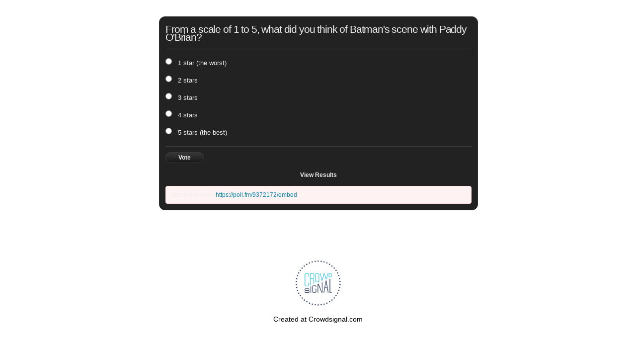

--- FILE ---
content_type: text/html; charset=utf-8
request_url: https://poll.fm/9372172
body_size: 4072
content:
<!DOCTYPE html>
<html lang="en">

<head>
		<meta http-equiv="Content-Type" content="text/html; charset=UTF-8" />
		<link rel="shortcut icon" href="https://app.crowdsignal.com/images/favicon.png" type="image/vnd.microsoft.icon" />
	<link rel="icon" href="https://app.crowdsignal.com/images/favicon.png" type="image/vnd.microsoft.icon" />
	

	<title>
	From a scale of 1 to 5, what did you think of Batman&#039;s scene with Paddy O&#039;Brian? (poll 9372172)	</title>

	<script type="text/javascript">
		var pd_cdn_url = 'https://poll.fm';
		var pd_cookie_domain = '.poll.fm';

		document.documentElement.className += " js";
	</script>

	<script defer src="https://use.fontawesome.com/releases/v5.3.1/js/all.js" integrity="sha384-kW+oWsYx3YpxvjtZjFXqazFpA7UP/MbiY4jvs+RWZo2+N94PFZ36T6TFkc9O3qoB" crossorigin="anonymous"></script>

	  
<link rel="stylesheet" href="https://poll.fm/css/production/styles.css?m=1710953687" type="text/css" media="all"/>
  <script type="text/javascript" charset="utf-8" src="https://poll.fm/js/jquery/jquery.js"></script>
  <script type="text/javascript" charset="utf-8" src="https://poll.fm/js/validate.js"></script>
  <script type="text/javascript" charset="utf-8" src="https://poll.fm/js/community.js"></script>
<link rel="canonical" href="https://poll.fm/9372172" />
<link rel="alternate" type="application/rss+xml" title="From a scale of 1 to 5, what did you think of Batman&#039;s scene with Paddy O&#039;Brian?" href="https://poll.fm/9372172/feed" />
<meta name="robots" content="noindex, nofollow, noarchive" />    
<script type="text/javascript" src="https://stats.wp.com/w.js" async defer></script>

<script defer id="bilmur" data-provider="crowdsignal" data-service="admin" src="https://s0.wp.com/wp-content/js/bilmur.min.js?i=8&m=202603"></script><meta name="google-site-verification" content="Vb-nO0TU1JmhUxrqIO0VI06y5UbGraDa62wy5BgLrg0" />
<meta name="viewport" content="width=device-width, initial-scale=1, maximum-scale=5, user-scalable=1"/><style>/*  Plain black medium */

.pds-box{
	font-family: Helvetica, Arial, sans-serif;
	background: #222;
	border: 1px solid #313131;
	width: 300px;
	font-size: 12px;
	text-align: left;
	color: #eee;
	-webkit-border-radius: 12px;
	-moz-border-radius: 12px;
	border-radius: 12px;
}

.pds-box A{
	outline: none;
}

.pds-clear{
	display: block;
	clear: both;
}

.pds-box-outer{
	padding: 12px;
}

.pds-question-top{
	font-size:14px;
	line-height: 120%;
	color: #eee;
	font-weight: bold;
	padding: 5px 0px 15px 0px;
	position:relative;
}

.pds-answer{
	padding: 10px 0px 10px 0px;
	border-top: 1px solid #3f3f3f;
	border-bottom: 1px solid #3f3f3f;
}

.pds-answer label{
	color: #eee;
	font-size: 13px;
	line-height: 150%;
	position: relative;
}

.pds-answer-group{
	display: block;
	padding: 8px 0px 8px 0px;
}

.pds-answer-group BR{
	display: none;
}

.pds-answer-input{
	display: block;
	float:left;
	width: 25px;
}

.pds-input-label{
	display: block;
	float:left;
	width: 245px;
	cursor: pointer;
}

.pds-answer-other{
	padding: 0px 0px 0px 10px;
}

.pds-textfield{
	background: #eee;
	border: 1px solid #111;
	font-size: 12px;
	padding: 2px;
	width: 150px;
	color: #333;
}

.pds-answer-other BR{
	display: none;
}

.pds-other-label{
	display: block;
	float:left;
	cursor: pointer;
}	

.pds-feedback-result {
	float:right;
}

.pds-answer-text { 
	float:left
}

.pds-feedback-group
{
	display: block;
	padding: 8px 0px 8px 0px;
}

.pds-feedback-label{
	display: block;
	padding: 0px 0px 5px 0px;
}

.pds-feedback-per{
	font-weight: bold;
}

.pds-feedback-votes{
	font-weight: normal;
}

.pds-answer-feedback {
	background-color: #444;
	border: 1px solid #111;
	position: relative;
}

.pds-answer-feedback-bar {
	font-size: 2px;
	background: #3478e3;
	height: 18px;
}

.pds-vote {
	padding: 10px 0px;
}

.pds-votebutton-outer {
}

.pds-vote BR{
	display: none;
}

.pds-vote-button {
	color: #eee;
	padding: 3px 25px;
	white-space: nowrap;
	background:#3b3b3b url(https://app.crowdsignal.com/polls/black-but-bg.png) repeat-x scroll left top;
	-webkit-border-radius: 11px;
	-moz-border-radius:11px;
	border-radius: 11px;
	border: 1px solid #3b3b3b;
	cursor: pointer;
	font-size: 12px;
	font-family: 'Lucida Grande',Verdana,Arial;	
	text-decoration: none;
	line-height: 25px;
	font-weight: bold;
	white-space: nowrap;
}

.pds-vote-button:hover{
	border: 1px solid #666;
}

.pds-vote-button-load {
	color: #eee;
	padding: 3px 25px;
	white-space: nowrap;
	-webkit-border-radius: 11px;
	-moz-border-radius:11px;
	border-radius: 11px;
	cursor: pointer;
	font-size: 12px;
	font-family: 'Lucida Grande',Verdana,Arial;	
	text-decoration: none;
	line-height: 25px;
	font-weight: bold;
	white-space: nowrap;
	background:#3B3B3B url(https://app.crowdsignal.com/polls/vote-loader-3b3b3b.gif) no-repeat scroll 50% 50%;
	border: 1px solid #666;
}

.pds-vote-button-load SPAN{
	visibility: hidden;
}

.pds-links {
	padding: 10px 0px 0px 0px;
	display: block;
	text-align: center;
}

.pds-links-back {
	padding: 10px 0px 0px 0px;
	display: block;
	text-align: center;
}

.pds-links A {
	font-family: Helvetica, Arial, sans-serif;
	font-size:12px;
	color: #eee;
	text-decoration: none;
	padding: 0px 4px 0px 4px;
	line-height: 24px;
	display: inline-block;
	font-weight: bold;
}

.pds-links-back A {
	font-family: Helvetica, Arial, sans-serif;
	font-size:12px;
	color: #eee;
	text-decoration: none;
	padding: 0px 4px 0px 4px;
	line-height: 24px;
	display: inline-block;
	font-weight: bold;
}

.pds-links A:hover {
	text-decoration: underline;
}

.pds-links-back A:hover {
	text-decoration: underline;
}

.pds-comments SPAN{
	font-weight: normal;
}

.pds-total-votes{
	padding: 10px 0px 0px 0px;
	position: relative;
}

.pds-total-votes SPAN{
	font-weight: bold;
}</style>	<meta name="twitter:card" content="summary_large_image" />
	<meta name="twitter:site" content="@Crowdsignalcom" />
	<meta name="twitter:description" content="Poll Answers: 1 star (the worst), 2 stars, 3 stars, 4 stars, 5 stars (the best), " />
	<meta name="twitter:title" content="From a scale of 1 to 5, what did you think of Batman&#039;s scene with Paddy O&#039;Brian?" />
	<meta name="twitter:url" content="https://poll.fm/9372172" />
	<meta name="twitter:image" content="https://app.crowdsignal.com/images/twitter-card.png" />
	
	<!--[if IE 7]>
		<link rel="stylesheet" type="text/css" href="https://poll.fm/css/ie7.css?v=5" />
	<![endif]-->

	<!--[if !IE 7]>
		<style type="text/css">
			#wrap {display:table;height:100%}
		</style>
	<![endif]-->

	<!--[if lt IE 10]>
		<script src="https://html5shim.googlecode.com/svn/trunk/html5.js"></script>
	<![endif]-->

	<meta name="viewport" content="width=device-width, maximum-scale=1.0" />
</head>

<body data-ajax-nonce="6a8fdd563f" class="shadow logged-out cs-poll">
	<div class="cs-site-content">
		<!-- Google Tag Manager (noscript) -->
	<noscript><iframe src="https://www.googletagmanager.com/ns.html?id=GTM-WQF7499" height="0" width="0" style="display:none;visibility:hidden"></iframe></noscript>
	<!-- End Google Tag Manager (noscript) -->
			<div id="page">
														
			<div id="stage">
 <script type="text/javascript">

	last_comment_hover = null;

			window.is_poll_fm = true;
	
</script>
<div id="stage-inner">
	<div class="grid">
		<div class="grid-center">
						<!-- lots of divs for style compatibility... -->
			<div id="poll">
			<div class="PDS_Poll">
			<div class="css-box pds-box">
			<div class="css-box-outer pds-box-outer">
			<div class="css-box-inner pds-box-inner">
			<main class="css-box-top pds-box-top">
			<form method="get" name="formPoll" action="">
	<div class="css-question pds-question">
		<div class="css-question-outer pds-question-outer">
			<div class="css-question-inner pds-question-inner">
				<div class="css-question-top pds-question-top" style="">
					
					<h2>From a scale of 1 to 5, what did you think of Batman&#039;s scene with Paddy O&#039;Brian?</h2>
				</div>
			</div>
		</div>
	</div>

	<div class="css-answer pds-answer">
		<span role="group" aria-label="From a scale of 1 to 5, what did you think of Batman&#039;s scene with Paddy O&#039;Brian?">
							<div class="css-answer-group pds-answer-group">

										<div class="css-answer-row pds-answer-row">
						<span class="css-answer-input pds-answer-input">
																	<input type="radio" name="PDI_answer" id="PDI_answer42738312" value="42738312" />
														</span>
						<label for="PDI_answer42738312"  style="word-break:break-word;">
							<span class="css-answer-span pds-answer-span">1 star (the worst)</span>
						</label>
						<span class="css-clear pds-clear"></span>
					</div>
				</div>
								<div class="css-answer-group pds-answer-group">

										<div class="css-answer-row pds-answer-row">
						<span class="css-answer-input pds-answer-input">
																	<input type="radio" name="PDI_answer" id="PDI_answer42738313" value="42738313" />
														</span>
						<label for="PDI_answer42738313"  style="word-break:break-word;">
							<span class="css-answer-span pds-answer-span">2 stars</span>
						</label>
						<span class="css-clear pds-clear"></span>
					</div>
				</div>
								<div class="css-answer-group pds-answer-group">

										<div class="css-answer-row pds-answer-row">
						<span class="css-answer-input pds-answer-input">
																	<input type="radio" name="PDI_answer" id="PDI_answer42738314" value="42738314" />
														</span>
						<label for="PDI_answer42738314"  style="word-break:break-word;">
							<span class="css-answer-span pds-answer-span">3 stars</span>
						</label>
						<span class="css-clear pds-clear"></span>
					</div>
				</div>
								<div class="css-answer-group pds-answer-group">

										<div class="css-answer-row pds-answer-row">
						<span class="css-answer-input pds-answer-input">
																	<input type="radio" name="PDI_answer" id="PDI_answer42738315" value="42738315" />
														</span>
						<label for="PDI_answer42738315"  style="word-break:break-word;">
							<span class="css-answer-span pds-answer-span">4 stars</span>
						</label>
						<span class="css-clear pds-clear"></span>
					</div>
				</div>
								<div class="css-answer-group pds-answer-group">

										<div class="css-answer-row pds-answer-row">
						<span class="css-answer-input pds-answer-input">
																	<input type="radio" name="PDI_answer" id="PDI_answer42738316" value="42738316" />
														</span>
						<label for="PDI_answer42738316"  style="word-break:break-word;">
							<span class="css-answer-span pds-answer-span">5 stars (the best)</span>
						</label>
						<span class="css-clear pds-clear"></span>
					</div>
				</div>
						</span>
</div>

	
		<div class="css-vote pds-vote">
			<div class="css-votebutton-outer pds-votebutton-outer">
				<a
					href="vote"
					id="pd-vote-button9372172"
					role="button"
					style="cursor:pointer;"
					data-vote="{&quot;id&quot;:9372172,&quot;o&quot;:&quot;0&quot;,&quot;b&quot;:&quot;1&quot;,&quot;m&quot;:&quot;0&quot;,&quot;at&quot;:&quot;10&quot;,&quot;t&quot;:937,&quot;v&quot;:0,&quot;e&quot;:604800,&quot;n&quot;:&quot;6a5981ab258c3b3cbd6ee5d0259826f1&quot;}"
					class="vote-button css-vote-button pds-vote-button">
					Vote				</a>
									<span class="css-links pds-links"><a href="/9372172/results" class="css-view-results pds-view-results">View Results</a>
						<br>
						<span class="css-clear pds-clear"></span>
					</span>
					<span class="css-clear pds-clear"></span>
							</div>
		</div>
			<input type='hidden' name='pz' value='360'>

</form>

				<div class="poll-link">
					See this poll on: <a rel="nofollow" target="_blank" href="https://poll.fm/9372172/embed">https://poll.fm/9372172/embed</a>
									</div>
				
			</main> <!-- css-box-top pds-box-top -->
			</div> <!-- css-box-inner pds-box-inner -->
			</div> <!-- css-box-outer pds-box-outer -->
			</div> <!-- css-box pds-box -->
			
						</div> <!-- PDS_Poll -->
			</div> <!-- poll -->
		</div>
						<div class="cs-promo-footer">
		<a href="https://crowdsignal.com?ref=survey-footer">
			<img src="https://app.crowdsignal.com/images/svg/cs-logo-dots.svg" class="cs-promo-footer__dots-logo" alt="Crowdsignal logo" />
		</a>
		<div class="cs-promo-footer__footer" style="">
			<a href="https://crowdsignal.com?ref=survey-footer" class="cs-promo-footer__footer-link" title="Create free online surveys today with Crowdsignal!">
				Created at Crowdsignal.com			</a>
		</div>
	</div>
				</div>
</div>

<script type="text/javascript">
	(function() {
		jQuery( '.dismiss' ).click( function() {
			$( this ).parent().remove();
			return false;
		});

		var number_of_choices = 0;

		jQuery( 'input[name=cname]' ).validate( 'required' );
		jQuery( 'input[name=cemail]' ).validate( 'required' );
		jQuery( 'textarea[name=ctext]' ).validate( 'required' );

		jQuery( '.answers li' ).unbind( 'click' ).click( function( e ) {
			//check that type not exceeded...
			e.stopPropagation();

			if( number_of_choices > 1 ) {
				var input = jQuery( this ).find( 'input[name=PDI_answer]' );

				if ( input.val() == 'other' ) return false;

				answer_click( number_of_choices, input );

				if ( input.is(':checked') )
					input.parents( 'li' ).addClass( 'select' );
				else
					input.parents( 'li' ).removeClass( 'select' );

				return true;
			}
		} );

		jQuery( '.answers li img' ).on( 'click', function( e ) {
			jQuery( this ).closest( 'li' ).find( 'input' ).prop( 'checked', true );
		} );

		jQuery( '.answers :input[name=PDI_OtherText]' ).unbind('blur').blur( function() {
			//check that type not exceeded...
			var type = 0;
			if (type == 0) {
				var other_text = jQuery( this ).val();
				if( other_text && other_text.length > 0 )
					jQuery( '#PDI_answerOther' ).prop( 'checked', true );
			}
	    	else if( type > 1 ) {
				var input = jQuery( this );
				answer_click( type, input );

				if( input.val().length > 0 )
					input.parents( 'li' ).addClass( 'select' );
				else
					input.parents( 'li' ).removeClass( 'select' );

	            return true;
			}
		} );

		jQuery( 'a.del-embed-url' ).click( function() {
			var data = {};

			data['_pd_nonce'] = '2d73f29393';
			data['id']        = 9372172;

			jQuery.post( '', data, function( response ) {
	          	if ( response ) {
	          		jQuery( '.poll-link' ).fadeOut();
	          	}
	        } );

			return false;
		} );

		jQuery( 'a.toggle-poll-state' ).click( function() {
			var data = {};
			var button = jQuery(this);
			var open = 'Open Poll';
			var close = 'Close Poll';

			data['_pd_nonce'] = '706b2a42ad';
			data['id']        = 9372172;

			jQuery.post( '', data, function( response ) {
	          	if ( response ) {
	          		if ( response == 'open' )
	          			button.html( close );
	          		else
	          			button.html( open );
	          	}
	        } );

			return false;
		});

	} )();

	alert_no_answer = 'Please choose an answer first!';

	function st_go(a) {
		return '';
	}

	st = {
		"p": "9372172",
		"v": "2"
	};

	
	
	function comment_init() {
	 	// Poll comment moderate click

		$('a.delete-comment, a.approve-comment').unbind('click');

		$( 'a.delete-comment, a.approve-comment' ).click( function() {

			var item   = $( this );
			var row	   = item.parents( 'li.com' );

			// Remove button, show loading
			item.loading();

			$.ajax( {
				url: item.attr( 'href' ) + '&ajax=true',
				success: function( response ) {
					if ( PollDaddy.is_fatal( response ) )
						item.loading();
					else {
						row.replaceWith( response );
						comment_init();
					}
				}
			} );
			return false;
		});
	}

	(function() {
		jQuery('.vote-button').click( vote );

		comment_init();
	})();

</script>


<!-- close stage div -->
</div>

<!-- close page div -->
</div>


<!-- close cs-site-content div -->
</div>

</body>
</html>
